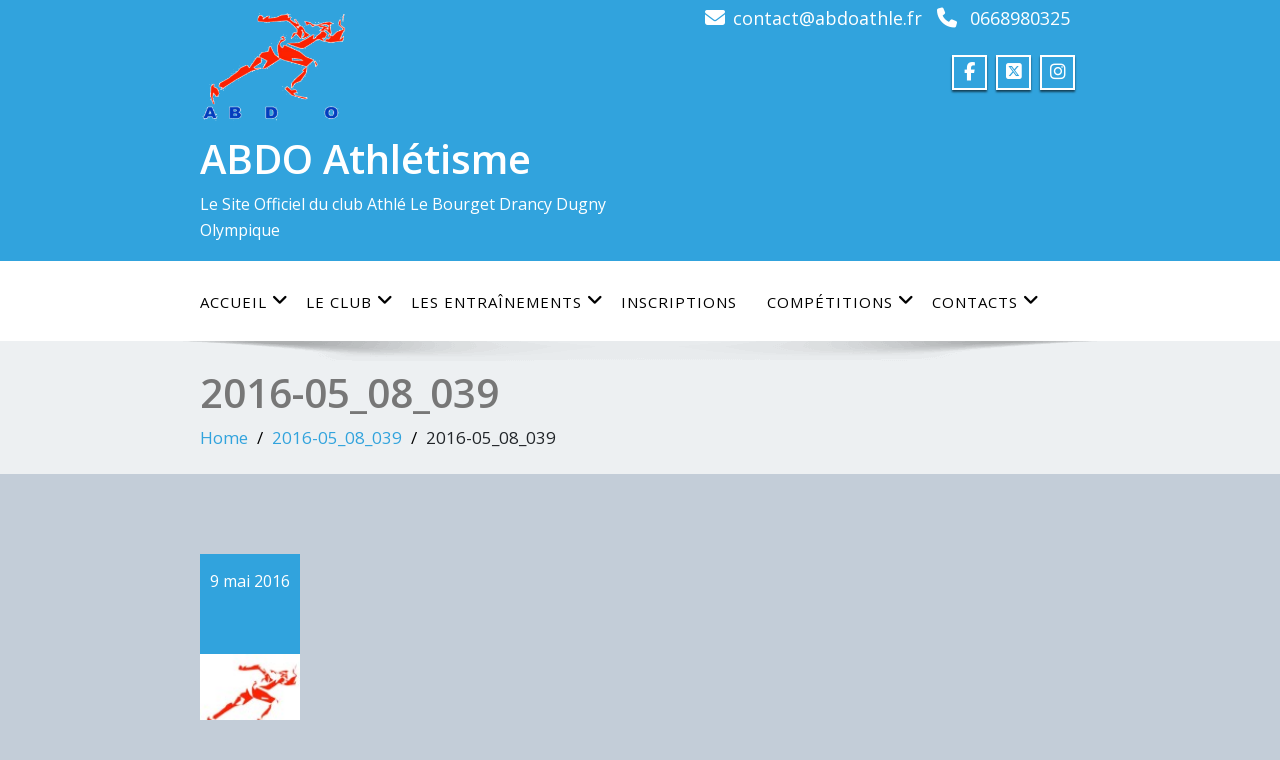

--- FILE ---
content_type: text/html; charset=UTF-8
request_url: http://abdoathle.fr/2016-05_08_039/
body_size: 20460
content:
<!DOCTYPE html>
<!--[if lt IE 7]>
<html class="no-js lt-ie9 lt-ie8 lt-ie7"> <![endif]-->
<!--[if IE 7]>
<html class="no-js lt-ie9 lt-ie8"> <![endif]-->
<!--[if IE 8]>
<html class="no-js lt-ie9"> <![endif]-->
<!--[if gt IE 8]><!-->
<html lang="fr-FR"><!--<![endif]-->
<head>
    <meta http-equiv="X-UA-Compatible" content="IE=edge">
    <meta name="viewport" content="width=device-width, initial-scale=1.0">
    <meta charset="UTF-8"/>
    <title>2016-05_08_039 &#8211; ABDO Athlétisme</title>
<meta name='robots' content='max-image-preview:large' />
	<style>img:is([sizes="auto" i], [sizes^="auto," i]) { contain-intrinsic-size: 3000px 1500px }</style>
	<link rel='dns-prefetch' href='//secure.gravatar.com' />
<link rel='dns-prefetch' href='//stats.wp.com' />
<link rel='dns-prefetch' href='//fonts.googleapis.com' />
<link rel='dns-prefetch' href='//v0.wordpress.com' />
<link rel='preconnect' href='//i0.wp.com' />
<link rel="alternate" type="application/rss+xml" title="ABDO Athlétisme &raquo; Flux" href="https://abdoathle.fr/feed/" />
<link rel="alternate" type="application/rss+xml" title="ABDO Athlétisme &raquo; Flux des commentaires" href="https://abdoathle.fr/comments/feed/" />
<link rel="alternate" type="text/calendar" title="ABDO Athlétisme &raquo; Flux iCal" href="https://abdoathle.fr/events/?ical=1" />
		<!-- This site uses the Google Analytics by ExactMetrics plugin v8.10.1 - Using Analytics tracking - https://www.exactmetrics.com/ -->
							<script src="//www.googletagmanager.com/gtag/js?id=G-JMHXEHR1RS"  data-cfasync="false" data-wpfc-render="false" type="text/javascript" async></script>
			<script data-cfasync="false" data-wpfc-render="false" type="text/javascript">
				var em_version = '8.10.1';
				var em_track_user = true;
				var em_no_track_reason = '';
								var ExactMetricsDefaultLocations = {"page_location":"https:\/\/abdoathle.fr\/2016-05_08_039\/"};
								if ( typeof ExactMetricsPrivacyGuardFilter === 'function' ) {
					var ExactMetricsLocations = (typeof ExactMetricsExcludeQuery === 'object') ? ExactMetricsPrivacyGuardFilter( ExactMetricsExcludeQuery ) : ExactMetricsPrivacyGuardFilter( ExactMetricsDefaultLocations );
				} else {
					var ExactMetricsLocations = (typeof ExactMetricsExcludeQuery === 'object') ? ExactMetricsExcludeQuery : ExactMetricsDefaultLocations;
				}

								var disableStrs = [
										'ga-disable-G-JMHXEHR1RS',
									];

				/* Function to detect opted out users */
				function __gtagTrackerIsOptedOut() {
					for (var index = 0; index < disableStrs.length; index++) {
						if (document.cookie.indexOf(disableStrs[index] + '=true') > -1) {
							return true;
						}
					}

					return false;
				}

				/* Disable tracking if the opt-out cookie exists. */
				if (__gtagTrackerIsOptedOut()) {
					for (var index = 0; index < disableStrs.length; index++) {
						window[disableStrs[index]] = true;
					}
				}

				/* Opt-out function */
				function __gtagTrackerOptout() {
					for (var index = 0; index < disableStrs.length; index++) {
						document.cookie = disableStrs[index] + '=true; expires=Thu, 31 Dec 2099 23:59:59 UTC; path=/';
						window[disableStrs[index]] = true;
					}
				}

				if ('undefined' === typeof gaOptout) {
					function gaOptout() {
						__gtagTrackerOptout();
					}
				}
								window.dataLayer = window.dataLayer || [];

				window.ExactMetricsDualTracker = {
					helpers: {},
					trackers: {},
				};
				if (em_track_user) {
					function __gtagDataLayer() {
						dataLayer.push(arguments);
					}

					function __gtagTracker(type, name, parameters) {
						if (!parameters) {
							parameters = {};
						}

						if (parameters.send_to) {
							__gtagDataLayer.apply(null, arguments);
							return;
						}

						if (type === 'event') {
														parameters.send_to = exactmetrics_frontend.v4_id;
							var hookName = name;
							if (typeof parameters['event_category'] !== 'undefined') {
								hookName = parameters['event_category'] + ':' + name;
							}

							if (typeof ExactMetricsDualTracker.trackers[hookName] !== 'undefined') {
								ExactMetricsDualTracker.trackers[hookName](parameters);
							} else {
								__gtagDataLayer('event', name, parameters);
							}
							
						} else {
							__gtagDataLayer.apply(null, arguments);
						}
					}

					__gtagTracker('js', new Date());
					__gtagTracker('set', {
						'developer_id.dNDMyYj': true,
											});
					if ( ExactMetricsLocations.page_location ) {
						__gtagTracker('set', ExactMetricsLocations);
					}
										__gtagTracker('config', 'G-JMHXEHR1RS', {"forceSSL":"true"} );
										window.gtag = __gtagTracker;										(function () {
						/* https://developers.google.com/analytics/devguides/collection/analyticsjs/ */
						/* ga and __gaTracker compatibility shim. */
						var noopfn = function () {
							return null;
						};
						var newtracker = function () {
							return new Tracker();
						};
						var Tracker = function () {
							return null;
						};
						var p = Tracker.prototype;
						p.get = noopfn;
						p.set = noopfn;
						p.send = function () {
							var args = Array.prototype.slice.call(arguments);
							args.unshift('send');
							__gaTracker.apply(null, args);
						};
						var __gaTracker = function () {
							var len = arguments.length;
							if (len === 0) {
								return;
							}
							var f = arguments[len - 1];
							if (typeof f !== 'object' || f === null || typeof f.hitCallback !== 'function') {
								if ('send' === arguments[0]) {
									var hitConverted, hitObject = false, action;
									if ('event' === arguments[1]) {
										if ('undefined' !== typeof arguments[3]) {
											hitObject = {
												'eventAction': arguments[3],
												'eventCategory': arguments[2],
												'eventLabel': arguments[4],
												'value': arguments[5] ? arguments[5] : 1,
											}
										}
									}
									if ('pageview' === arguments[1]) {
										if ('undefined' !== typeof arguments[2]) {
											hitObject = {
												'eventAction': 'page_view',
												'page_path': arguments[2],
											}
										}
									}
									if (typeof arguments[2] === 'object') {
										hitObject = arguments[2];
									}
									if (typeof arguments[5] === 'object') {
										Object.assign(hitObject, arguments[5]);
									}
									if ('undefined' !== typeof arguments[1].hitType) {
										hitObject = arguments[1];
										if ('pageview' === hitObject.hitType) {
											hitObject.eventAction = 'page_view';
										}
									}
									if (hitObject) {
										action = 'timing' === arguments[1].hitType ? 'timing_complete' : hitObject.eventAction;
										hitConverted = mapArgs(hitObject);
										__gtagTracker('event', action, hitConverted);
									}
								}
								return;
							}

							function mapArgs(args) {
								var arg, hit = {};
								var gaMap = {
									'eventCategory': 'event_category',
									'eventAction': 'event_action',
									'eventLabel': 'event_label',
									'eventValue': 'event_value',
									'nonInteraction': 'non_interaction',
									'timingCategory': 'event_category',
									'timingVar': 'name',
									'timingValue': 'value',
									'timingLabel': 'event_label',
									'page': 'page_path',
									'location': 'page_location',
									'title': 'page_title',
									'referrer' : 'page_referrer',
								};
								for (arg in args) {
																		if (!(!args.hasOwnProperty(arg) || !gaMap.hasOwnProperty(arg))) {
										hit[gaMap[arg]] = args[arg];
									} else {
										hit[arg] = args[arg];
									}
								}
								return hit;
							}

							try {
								f.hitCallback();
							} catch (ex) {
							}
						};
						__gaTracker.create = newtracker;
						__gaTracker.getByName = newtracker;
						__gaTracker.getAll = function () {
							return [];
						};
						__gaTracker.remove = noopfn;
						__gaTracker.loaded = true;
						window['__gaTracker'] = __gaTracker;
					})();
									} else {
										console.log("");
					(function () {
						function __gtagTracker() {
							return null;
						}

						window['__gtagTracker'] = __gtagTracker;
						window['gtag'] = __gtagTracker;
					})();
									}
			</script>
							<!-- / Google Analytics by ExactMetrics -->
		<script type="text/javascript">
/* <![CDATA[ */
window._wpemojiSettings = {"baseUrl":"https:\/\/s.w.org\/images\/core\/emoji\/16.0.1\/72x72\/","ext":".png","svgUrl":"https:\/\/s.w.org\/images\/core\/emoji\/16.0.1\/svg\/","svgExt":".svg","source":{"concatemoji":"http:\/\/abdoathle.fr\/wp-includes\/js\/wp-emoji-release.min.js?ver=6.8.3"}};
/*! This file is auto-generated */
!function(s,n){var o,i,e;function c(e){try{var t={supportTests:e,timestamp:(new Date).valueOf()};sessionStorage.setItem(o,JSON.stringify(t))}catch(e){}}function p(e,t,n){e.clearRect(0,0,e.canvas.width,e.canvas.height),e.fillText(t,0,0);var t=new Uint32Array(e.getImageData(0,0,e.canvas.width,e.canvas.height).data),a=(e.clearRect(0,0,e.canvas.width,e.canvas.height),e.fillText(n,0,0),new Uint32Array(e.getImageData(0,0,e.canvas.width,e.canvas.height).data));return t.every(function(e,t){return e===a[t]})}function u(e,t){e.clearRect(0,0,e.canvas.width,e.canvas.height),e.fillText(t,0,0);for(var n=e.getImageData(16,16,1,1),a=0;a<n.data.length;a++)if(0!==n.data[a])return!1;return!0}function f(e,t,n,a){switch(t){case"flag":return n(e,"\ud83c\udff3\ufe0f\u200d\u26a7\ufe0f","\ud83c\udff3\ufe0f\u200b\u26a7\ufe0f")?!1:!n(e,"\ud83c\udde8\ud83c\uddf6","\ud83c\udde8\u200b\ud83c\uddf6")&&!n(e,"\ud83c\udff4\udb40\udc67\udb40\udc62\udb40\udc65\udb40\udc6e\udb40\udc67\udb40\udc7f","\ud83c\udff4\u200b\udb40\udc67\u200b\udb40\udc62\u200b\udb40\udc65\u200b\udb40\udc6e\u200b\udb40\udc67\u200b\udb40\udc7f");case"emoji":return!a(e,"\ud83e\udedf")}return!1}function g(e,t,n,a){var r="undefined"!=typeof WorkerGlobalScope&&self instanceof WorkerGlobalScope?new OffscreenCanvas(300,150):s.createElement("canvas"),o=r.getContext("2d",{willReadFrequently:!0}),i=(o.textBaseline="top",o.font="600 32px Arial",{});return e.forEach(function(e){i[e]=t(o,e,n,a)}),i}function t(e){var t=s.createElement("script");t.src=e,t.defer=!0,s.head.appendChild(t)}"undefined"!=typeof Promise&&(o="wpEmojiSettingsSupports",i=["flag","emoji"],n.supports={everything:!0,everythingExceptFlag:!0},e=new Promise(function(e){s.addEventListener("DOMContentLoaded",e,{once:!0})}),new Promise(function(t){var n=function(){try{var e=JSON.parse(sessionStorage.getItem(o));if("object"==typeof e&&"number"==typeof e.timestamp&&(new Date).valueOf()<e.timestamp+604800&&"object"==typeof e.supportTests)return e.supportTests}catch(e){}return null}();if(!n){if("undefined"!=typeof Worker&&"undefined"!=typeof OffscreenCanvas&&"undefined"!=typeof URL&&URL.createObjectURL&&"undefined"!=typeof Blob)try{var e="postMessage("+g.toString()+"("+[JSON.stringify(i),f.toString(),p.toString(),u.toString()].join(",")+"));",a=new Blob([e],{type:"text/javascript"}),r=new Worker(URL.createObjectURL(a),{name:"wpTestEmojiSupports"});return void(r.onmessage=function(e){c(n=e.data),r.terminate(),t(n)})}catch(e){}c(n=g(i,f,p,u))}t(n)}).then(function(e){for(var t in e)n.supports[t]=e[t],n.supports.everything=n.supports.everything&&n.supports[t],"flag"!==t&&(n.supports.everythingExceptFlag=n.supports.everythingExceptFlag&&n.supports[t]);n.supports.everythingExceptFlag=n.supports.everythingExceptFlag&&!n.supports.flag,n.DOMReady=!1,n.readyCallback=function(){n.DOMReady=!0}}).then(function(){return e}).then(function(){var e;n.supports.everything||(n.readyCallback(),(e=n.source||{}).concatemoji?t(e.concatemoji):e.wpemoji&&e.twemoji&&(t(e.twemoji),t(e.wpemoji)))}))}((window,document),window._wpemojiSettings);
/* ]]> */
</script>
<link rel='stylesheet' id='twb-open-sans-css' href='https://fonts.googleapis.com/css?family=Open+Sans%3A300%2C400%2C500%2C600%2C700%2C800&#038;display=swap&#038;ver=6.8.3' type='text/css' media='all' />
<link rel='stylesheet' id='twbbwg-global-css' href='http://abdoathle.fr/wp-content/plugins/photo-gallery/booster/assets/css/global.css?ver=1.0.0' type='text/css' media='all' />
<style id='wp-emoji-styles-inline-css' type='text/css'>

	img.wp-smiley, img.emoji {
		display: inline !important;
		border: none !important;
		box-shadow: none !important;
		height: 1em !important;
		width: 1em !important;
		margin: 0 0.07em !important;
		vertical-align: -0.1em !important;
		background: none !important;
		padding: 0 !important;
	}
</style>
<link rel='stylesheet' id='wp-block-library-css' href='http://abdoathle.fr/wp-includes/css/dist/block-library/style.min.css?ver=6.8.3' type='text/css' media='all' />
<style id='wp-block-library-theme-inline-css' type='text/css'>
.wp-block-audio :where(figcaption){color:#555;font-size:13px;text-align:center}.is-dark-theme .wp-block-audio :where(figcaption){color:#ffffffa6}.wp-block-audio{margin:0 0 1em}.wp-block-code{border:1px solid #ccc;border-radius:4px;font-family:Menlo,Consolas,monaco,monospace;padding:.8em 1em}.wp-block-embed :where(figcaption){color:#555;font-size:13px;text-align:center}.is-dark-theme .wp-block-embed :where(figcaption){color:#ffffffa6}.wp-block-embed{margin:0 0 1em}.blocks-gallery-caption{color:#555;font-size:13px;text-align:center}.is-dark-theme .blocks-gallery-caption{color:#ffffffa6}:root :where(.wp-block-image figcaption){color:#555;font-size:13px;text-align:center}.is-dark-theme :root :where(.wp-block-image figcaption){color:#ffffffa6}.wp-block-image{margin:0 0 1em}.wp-block-pullquote{border-bottom:4px solid;border-top:4px solid;color:currentColor;margin-bottom:1.75em}.wp-block-pullquote cite,.wp-block-pullquote footer,.wp-block-pullquote__citation{color:currentColor;font-size:.8125em;font-style:normal;text-transform:uppercase}.wp-block-quote{border-left:.25em solid;margin:0 0 1.75em;padding-left:1em}.wp-block-quote cite,.wp-block-quote footer{color:currentColor;font-size:.8125em;font-style:normal;position:relative}.wp-block-quote:where(.has-text-align-right){border-left:none;border-right:.25em solid;padding-left:0;padding-right:1em}.wp-block-quote:where(.has-text-align-center){border:none;padding-left:0}.wp-block-quote.is-large,.wp-block-quote.is-style-large,.wp-block-quote:where(.is-style-plain){border:none}.wp-block-search .wp-block-search__label{font-weight:700}.wp-block-search__button{border:1px solid #ccc;padding:.375em .625em}:where(.wp-block-group.has-background){padding:1.25em 2.375em}.wp-block-separator.has-css-opacity{opacity:.4}.wp-block-separator{border:none;border-bottom:2px solid;margin-left:auto;margin-right:auto}.wp-block-separator.has-alpha-channel-opacity{opacity:1}.wp-block-separator:not(.is-style-wide):not(.is-style-dots){width:100px}.wp-block-separator.has-background:not(.is-style-dots){border-bottom:none;height:1px}.wp-block-separator.has-background:not(.is-style-wide):not(.is-style-dots){height:2px}.wp-block-table{margin:0 0 1em}.wp-block-table td,.wp-block-table th{word-break:normal}.wp-block-table :where(figcaption){color:#555;font-size:13px;text-align:center}.is-dark-theme .wp-block-table :where(figcaption){color:#ffffffa6}.wp-block-video :where(figcaption){color:#555;font-size:13px;text-align:center}.is-dark-theme .wp-block-video :where(figcaption){color:#ffffffa6}.wp-block-video{margin:0 0 1em}:root :where(.wp-block-template-part.has-background){margin-bottom:0;margin-top:0;padding:1.25em 2.375em}
</style>
<style id='classic-theme-styles-inline-css' type='text/css'>
/*! This file is auto-generated */
.wp-block-button__link{color:#fff;background-color:#32373c;border-radius:9999px;box-shadow:none;text-decoration:none;padding:calc(.667em + 2px) calc(1.333em + 2px);font-size:1.125em}.wp-block-file__button{background:#32373c;color:#fff;text-decoration:none}
</style>
<link rel='stylesheet' id='mediaelement-css' href='http://abdoathle.fr/wp-includes/js/mediaelement/mediaelementplayer-legacy.min.css?ver=4.2.17' type='text/css' media='all' />
<link rel='stylesheet' id='wp-mediaelement-css' href='http://abdoathle.fr/wp-includes/js/mediaelement/wp-mediaelement.min.css?ver=6.8.3' type='text/css' media='all' />
<style id='jetpack-sharing-buttons-style-inline-css' type='text/css'>
.jetpack-sharing-buttons__services-list{display:flex;flex-direction:row;flex-wrap:wrap;gap:0;list-style-type:none;margin:5px;padding:0}.jetpack-sharing-buttons__services-list.has-small-icon-size{font-size:12px}.jetpack-sharing-buttons__services-list.has-normal-icon-size{font-size:16px}.jetpack-sharing-buttons__services-list.has-large-icon-size{font-size:24px}.jetpack-sharing-buttons__services-list.has-huge-icon-size{font-size:36px}@media print{.jetpack-sharing-buttons__services-list{display:none!important}}.editor-styles-wrapper .wp-block-jetpack-sharing-buttons{gap:0;padding-inline-start:0}ul.jetpack-sharing-buttons__services-list.has-background{padding:1.25em 2.375em}
</style>
<style id='global-styles-inline-css' type='text/css'>
:root{--wp--preset--aspect-ratio--square: 1;--wp--preset--aspect-ratio--4-3: 4/3;--wp--preset--aspect-ratio--3-4: 3/4;--wp--preset--aspect-ratio--3-2: 3/2;--wp--preset--aspect-ratio--2-3: 2/3;--wp--preset--aspect-ratio--16-9: 16/9;--wp--preset--aspect-ratio--9-16: 9/16;--wp--preset--color--black: #000000;--wp--preset--color--cyan-bluish-gray: #abb8c3;--wp--preset--color--white: #ffffff;--wp--preset--color--pale-pink: #f78da7;--wp--preset--color--vivid-red: #cf2e2e;--wp--preset--color--luminous-vivid-orange: #ff6900;--wp--preset--color--luminous-vivid-amber: #fcb900;--wp--preset--color--light-green-cyan: #7bdcb5;--wp--preset--color--vivid-green-cyan: #00d084;--wp--preset--color--pale-cyan-blue: #8ed1fc;--wp--preset--color--vivid-cyan-blue: #0693e3;--wp--preset--color--vivid-purple: #9b51e0;--wp--preset--gradient--vivid-cyan-blue-to-vivid-purple: linear-gradient(135deg,rgba(6,147,227,1) 0%,rgb(155,81,224) 100%);--wp--preset--gradient--light-green-cyan-to-vivid-green-cyan: linear-gradient(135deg,rgb(122,220,180) 0%,rgb(0,208,130) 100%);--wp--preset--gradient--luminous-vivid-amber-to-luminous-vivid-orange: linear-gradient(135deg,rgba(252,185,0,1) 0%,rgba(255,105,0,1) 100%);--wp--preset--gradient--luminous-vivid-orange-to-vivid-red: linear-gradient(135deg,rgba(255,105,0,1) 0%,rgb(207,46,46) 100%);--wp--preset--gradient--very-light-gray-to-cyan-bluish-gray: linear-gradient(135deg,rgb(238,238,238) 0%,rgb(169,184,195) 100%);--wp--preset--gradient--cool-to-warm-spectrum: linear-gradient(135deg,rgb(74,234,220) 0%,rgb(151,120,209) 20%,rgb(207,42,186) 40%,rgb(238,44,130) 60%,rgb(251,105,98) 80%,rgb(254,248,76) 100%);--wp--preset--gradient--blush-light-purple: linear-gradient(135deg,rgb(255,206,236) 0%,rgb(152,150,240) 100%);--wp--preset--gradient--blush-bordeaux: linear-gradient(135deg,rgb(254,205,165) 0%,rgb(254,45,45) 50%,rgb(107,0,62) 100%);--wp--preset--gradient--luminous-dusk: linear-gradient(135deg,rgb(255,203,112) 0%,rgb(199,81,192) 50%,rgb(65,88,208) 100%);--wp--preset--gradient--pale-ocean: linear-gradient(135deg,rgb(255,245,203) 0%,rgb(182,227,212) 50%,rgb(51,167,181) 100%);--wp--preset--gradient--electric-grass: linear-gradient(135deg,rgb(202,248,128) 0%,rgb(113,206,126) 100%);--wp--preset--gradient--midnight: linear-gradient(135deg,rgb(2,3,129) 0%,rgb(40,116,252) 100%);--wp--preset--font-size--small: 13px;--wp--preset--font-size--medium: 20px;--wp--preset--font-size--large: 36px;--wp--preset--font-size--x-large: 42px;--wp--preset--spacing--20: 0.44rem;--wp--preset--spacing--30: 0.67rem;--wp--preset--spacing--40: 1rem;--wp--preset--spacing--50: 1.5rem;--wp--preset--spacing--60: 2.25rem;--wp--preset--spacing--70: 3.38rem;--wp--preset--spacing--80: 5.06rem;--wp--preset--shadow--natural: 6px 6px 9px rgba(0, 0, 0, 0.2);--wp--preset--shadow--deep: 12px 12px 50px rgba(0, 0, 0, 0.4);--wp--preset--shadow--sharp: 6px 6px 0px rgba(0, 0, 0, 0.2);--wp--preset--shadow--outlined: 6px 6px 0px -3px rgba(255, 255, 255, 1), 6px 6px rgba(0, 0, 0, 1);--wp--preset--shadow--crisp: 6px 6px 0px rgba(0, 0, 0, 1);}:where(.is-layout-flex){gap: 0.5em;}:where(.is-layout-grid){gap: 0.5em;}body .is-layout-flex{display: flex;}.is-layout-flex{flex-wrap: wrap;align-items: center;}.is-layout-flex > :is(*, div){margin: 0;}body .is-layout-grid{display: grid;}.is-layout-grid > :is(*, div){margin: 0;}:where(.wp-block-columns.is-layout-flex){gap: 2em;}:where(.wp-block-columns.is-layout-grid){gap: 2em;}:where(.wp-block-post-template.is-layout-flex){gap: 1.25em;}:where(.wp-block-post-template.is-layout-grid){gap: 1.25em;}.has-black-color{color: var(--wp--preset--color--black) !important;}.has-cyan-bluish-gray-color{color: var(--wp--preset--color--cyan-bluish-gray) !important;}.has-white-color{color: var(--wp--preset--color--white) !important;}.has-pale-pink-color{color: var(--wp--preset--color--pale-pink) !important;}.has-vivid-red-color{color: var(--wp--preset--color--vivid-red) !important;}.has-luminous-vivid-orange-color{color: var(--wp--preset--color--luminous-vivid-orange) !important;}.has-luminous-vivid-amber-color{color: var(--wp--preset--color--luminous-vivid-amber) !important;}.has-light-green-cyan-color{color: var(--wp--preset--color--light-green-cyan) !important;}.has-vivid-green-cyan-color{color: var(--wp--preset--color--vivid-green-cyan) !important;}.has-pale-cyan-blue-color{color: var(--wp--preset--color--pale-cyan-blue) !important;}.has-vivid-cyan-blue-color{color: var(--wp--preset--color--vivid-cyan-blue) !important;}.has-vivid-purple-color{color: var(--wp--preset--color--vivid-purple) !important;}.has-black-background-color{background-color: var(--wp--preset--color--black) !important;}.has-cyan-bluish-gray-background-color{background-color: var(--wp--preset--color--cyan-bluish-gray) !important;}.has-white-background-color{background-color: var(--wp--preset--color--white) !important;}.has-pale-pink-background-color{background-color: var(--wp--preset--color--pale-pink) !important;}.has-vivid-red-background-color{background-color: var(--wp--preset--color--vivid-red) !important;}.has-luminous-vivid-orange-background-color{background-color: var(--wp--preset--color--luminous-vivid-orange) !important;}.has-luminous-vivid-amber-background-color{background-color: var(--wp--preset--color--luminous-vivid-amber) !important;}.has-light-green-cyan-background-color{background-color: var(--wp--preset--color--light-green-cyan) !important;}.has-vivid-green-cyan-background-color{background-color: var(--wp--preset--color--vivid-green-cyan) !important;}.has-pale-cyan-blue-background-color{background-color: var(--wp--preset--color--pale-cyan-blue) !important;}.has-vivid-cyan-blue-background-color{background-color: var(--wp--preset--color--vivid-cyan-blue) !important;}.has-vivid-purple-background-color{background-color: var(--wp--preset--color--vivid-purple) !important;}.has-black-border-color{border-color: var(--wp--preset--color--black) !important;}.has-cyan-bluish-gray-border-color{border-color: var(--wp--preset--color--cyan-bluish-gray) !important;}.has-white-border-color{border-color: var(--wp--preset--color--white) !important;}.has-pale-pink-border-color{border-color: var(--wp--preset--color--pale-pink) !important;}.has-vivid-red-border-color{border-color: var(--wp--preset--color--vivid-red) !important;}.has-luminous-vivid-orange-border-color{border-color: var(--wp--preset--color--luminous-vivid-orange) !important;}.has-luminous-vivid-amber-border-color{border-color: var(--wp--preset--color--luminous-vivid-amber) !important;}.has-light-green-cyan-border-color{border-color: var(--wp--preset--color--light-green-cyan) !important;}.has-vivid-green-cyan-border-color{border-color: var(--wp--preset--color--vivid-green-cyan) !important;}.has-pale-cyan-blue-border-color{border-color: var(--wp--preset--color--pale-cyan-blue) !important;}.has-vivid-cyan-blue-border-color{border-color: var(--wp--preset--color--vivid-cyan-blue) !important;}.has-vivid-purple-border-color{border-color: var(--wp--preset--color--vivid-purple) !important;}.has-vivid-cyan-blue-to-vivid-purple-gradient-background{background: var(--wp--preset--gradient--vivid-cyan-blue-to-vivid-purple) !important;}.has-light-green-cyan-to-vivid-green-cyan-gradient-background{background: var(--wp--preset--gradient--light-green-cyan-to-vivid-green-cyan) !important;}.has-luminous-vivid-amber-to-luminous-vivid-orange-gradient-background{background: var(--wp--preset--gradient--luminous-vivid-amber-to-luminous-vivid-orange) !important;}.has-luminous-vivid-orange-to-vivid-red-gradient-background{background: var(--wp--preset--gradient--luminous-vivid-orange-to-vivid-red) !important;}.has-very-light-gray-to-cyan-bluish-gray-gradient-background{background: var(--wp--preset--gradient--very-light-gray-to-cyan-bluish-gray) !important;}.has-cool-to-warm-spectrum-gradient-background{background: var(--wp--preset--gradient--cool-to-warm-spectrum) !important;}.has-blush-light-purple-gradient-background{background: var(--wp--preset--gradient--blush-light-purple) !important;}.has-blush-bordeaux-gradient-background{background: var(--wp--preset--gradient--blush-bordeaux) !important;}.has-luminous-dusk-gradient-background{background: var(--wp--preset--gradient--luminous-dusk) !important;}.has-pale-ocean-gradient-background{background: var(--wp--preset--gradient--pale-ocean) !important;}.has-electric-grass-gradient-background{background: var(--wp--preset--gradient--electric-grass) !important;}.has-midnight-gradient-background{background: var(--wp--preset--gradient--midnight) !important;}.has-small-font-size{font-size: var(--wp--preset--font-size--small) !important;}.has-medium-font-size{font-size: var(--wp--preset--font-size--medium) !important;}.has-large-font-size{font-size: var(--wp--preset--font-size--large) !important;}.has-x-large-font-size{font-size: var(--wp--preset--font-size--x-large) !important;}
:where(.wp-block-post-template.is-layout-flex){gap: 1.25em;}:where(.wp-block-post-template.is-layout-grid){gap: 1.25em;}
:where(.wp-block-columns.is-layout-flex){gap: 2em;}:where(.wp-block-columns.is-layout-grid){gap: 2em;}
:root :where(.wp-block-pullquote){font-size: 1.5em;line-height: 1.6;}
</style>
<link rel='stylesheet' id='hello-asso-css' href='http://abdoathle.fr/wp-content/plugins/helloasso/public/css/hello-asso-public.css?ver=1.1.23' type='text/css' media='all' />
<link rel='stylesheet' id='bwg_fonts-css' href='http://abdoathle.fr/wp-content/plugins/photo-gallery/css/bwg-fonts/fonts.css?ver=0.0.1' type='text/css' media='all' />
<link rel='stylesheet' id='sumoselect-css' href='http://abdoathle.fr/wp-content/plugins/photo-gallery/css/sumoselect.min.css?ver=3.4.6' type='text/css' media='all' />
<link rel='stylesheet' id='mCustomScrollbar-css' href='http://abdoathle.fr/wp-content/plugins/photo-gallery/css/jquery.mCustomScrollbar.min.css?ver=3.1.5' type='text/css' media='all' />
<link rel='stylesheet' id='bwg_frontend-css' href='http://abdoathle.fr/wp-content/plugins/photo-gallery/css/styles.min.css?ver=1.8.35' type='text/css' media='all' />
<link rel='stylesheet' id='bootstrap-css' href='http://abdoathle.fr/wp-content/themes/enigma/css/bootstrap.css?ver=6.8.3' type='text/css' media='all' />
<link rel='stylesheet' id='enigma-default-css' href='http://abdoathle.fr/wp-content/themes/enigma/css/default.css?ver=6.8.3' type='text/css' media='all' />
<link rel='stylesheet' id='enigma-theme-css' href='http://abdoathle.fr/wp-content/themes/enigma/css/enigma-theme.css?ver=6.8.3' type='text/css' media='all' />
<link rel='stylesheet' id='enigma-media-responsive-css' href='http://abdoathle.fr/wp-content/themes/enigma/css/media-responsive.css?ver=6.8.3' type='text/css' media='all' />
<link rel='stylesheet' id='enigma-animations-css' href='http://abdoathle.fr/wp-content/themes/enigma/css/animations.css?ver=6.8.3' type='text/css' media='all' />
<link rel='stylesheet' id='enigma-theme-animtae-css' href='http://abdoathle.fr/wp-content/themes/enigma/css/theme-animtae.css?ver=6.8.3' type='text/css' media='all' />
<link rel='stylesheet' id='fontawesome6.7.2-css' href='http://abdoathle.fr/wp-content/themes/enigma/css/fontawesome6.7.2/css/all.min.css?ver=6.8.3' type='text/css' media='all' />
<link rel='stylesheet' id='enigma-style-sheet-css' href='http://abdoathle.fr/wp-content/themes/enigma/style.css?ver=6.8.3' type='text/css' media='all' />
<link rel='stylesheet' id='enigma-google-fonts-css' href='https://fonts.googleapis.com/css?family=Open%2BSans%3A600%2C700%7CRoboto%3A700%7CRaleway%3A600&#038;ver=6.8.3' type='text/css' media='all' />
<link rel='stylesheet' id='main_heading_font-css' href='http://fonts.googleapis.com/css?family=Open+Sans%3A300%2C400%2C600%2C700%2C900%2C300italic%2C400italic%2C600italic%2C700italic%2C900italic&#038;ver=6.8.3' type='text/css' media='all' />
<link rel='stylesheet' id='menu_font-css' href='http://fonts.googleapis.com/css?family=Open+Sans%3A300%2C400%2C600%2C700%2C900%2C300italic%2C400italic%2C600italic%2C700italic%2C900italic&#038;ver=6.8.3' type='text/css' media='all' />
<link rel='stylesheet' id='theme_title-css' href='http://fonts.googleapis.com/css?family=Open+Sans%3A300%2C400%2C600%2C700%2C900%2C300italic%2C400italic%2C600italic%2C700italic%2C900italic&#038;ver=6.8.3' type='text/css' media='all' />
<link rel='stylesheet' id='desc_font_all-css' href='http://fonts.googleapis.com/css?family=Open+Sans%3A300%2C400%2C600%2C700%2C900%2C300italic%2C400italic%2C600italic%2C700italic%2C900italic&#038;ver=6.8.3' type='text/css' media='all' />
<style id='custom-header-style-inline-css' type='text/css'>
.logo a h1, .logo p {
		font-family: Open Sans!important;
		}
		.main-navigation a, .navbar-default .navbar-nav > li > a, .dropdown-menu > li > a{
			font-family: Open Sans!important ;
		}
		.carousel-text h1, .enigma_heading_title h3, .enigma_blog_thumb_wrapper h2 a, .sub-title, .enigma_footer_widget_title, .enigma_sidebar_widget_title h2 {
			font-family: Open Sans;
		}

		.head-contact-info li a,
		.enigma_blog_thumb_wrapper p, 
		.enigma_blog_thumb_date li, 
		.enigma_header_breadcrum_title h1, 
		.breadcrumb li a, .breadcrumb li, 
		.enigma_fuul_blog_detail_padding h2, 
		.enigma_fuul_blog_detail_padding p, 
		.enigma_comment_form_section h2, 
		.enigma_comment_form_section label, 
		.enigma_comment_form_section p,
		.enigma_comment_form_section a,
		.logged_in_as p, .enigma_blog_comment a,
		.enigma_blog_post_content p, 
		.enigma_comment_title h3, 
		.enigma_comment_detail_title, 
		.enigma_comment_date, 
		.enigma_comment_detail p, 
		.reply a, .enigma_blog_read_btn,
		.enigma_cotact_form_div p,
		 label, .enigma_con_input_control, 
		 .enigma_contact_info li .text, 
		 .enigma_contact_info li .desc, 
		 .enigma_send_button, #enigma_send_button, .enigma_home_portfolio_caption h3 a,
		 .enigma_service_detail h3 a, .enigma_service_detail p, 
		 .carousel-list li,
		.carousel-text .enigma_blog_read_btn,
		.pos, .error_404 p,
		.long h3, .enigma_testimonial_area p, h3, span,
		.enigma_footer_area p,
		.enigma_callout_area p, .enigma_callout_area a,
		.enigma_footer_widget_column ul li a, .enigma_footer_widget_column .textwidget
		.enigma_sidebar_widget_title h2,
		.enigma_sidebar_link p a, .enigma_sidebar_widget ul li a
		{
			font-family: Open Sans;
		}
    
    a,a:hover,
    .enigma_fuul_blog_detail_padding h2 a,
    .wl-theme-pagination a.page-numbers,
    .wl-theme-pagination span.page-numbers,
    .enigma_service_area:hover .enigma_service_iocn i,
    .enigma_service_area:focus .enigma_service_iocn i,
    .enigma_service_iocn_2 i,
    .enigma_home_portfolio_showcase .enigma_home_portfolio_showcase_icons a:hover,
    .enigma_home_portfolio_showcase .enigma_home_portfolio_showcase_icons a:focus,.enigma_proejct_button a:hover,
.enigma_proejct_button a:focus,.enigma-project-detail-sidebar .launch-enigma-project a:hover,
.enigma-project-detail-sidebar .launch-enigma-project a:focus,.enigma_gallery_showcase .enigma_gallery_showcase_icons a:hover,
.enigma_gallery_showcase .enigma_gallery_showcase_icons a:focus,.enigma_blog_thumb_wrapper h2 a,.enigma_blog_thumb_date li i,.enigma_blog_thumb_wrapper h2:hover a,.enigma_blog_thumb_date li i,.enigma_blog_thumb_wrapper h2:focus a ,.enigma_cats a i,.enigma_tags a i,.enigma_blog_thumb_wrapper span a i,.carousel-text .enigma_blog_read_btn:hover,
.carousel-text .enigma_blog_read_btn:focus,.enigma_blog_thumb_wrapper_showcase .enigma_blog_thumb_wrapper_showcase_icons a:hover,
.enigma_blog_thumb_wrapper_showcase .enigma_blog_thumb_wrapper_showcase_icons a:focus,.enigma_blog_comment:hover h6,
.enigma_blog_comment:hover i,
.enigma_blog_comment:focus h6,
.enigma_blog_comment:focus i,
.enigma_fuul_blog_detail_padding h2,
.enigma_fuul_blog_detail_padding h2 a,
.enigma_fuul_blog_detail_padding h2 a:hover,
.enigma_fuul_blog_detail_padding h2 a:focus,
.enigma_recent_widget_post h3 a,
.enigma_sidebar_link p a:hover,.enigma_sidebar_widget ul li a:hover,
.enigma_sidebar_link p a:focus,.enigma_sidebar_widget ul li a:focus,.reply a,.breadcrumb li a,.enigma_testimonial_area i,
.enigma_footer_widget_column ul li a:hover,.enigma_footer_widget_column ul li a:focus,.enigma_carousel-next i,.enigma_carousel-prev i,.enigma_team_showcase .enigma_team_showcase_icons a:hover,
.enigma_team_showcase .enigma_team_showcase_icons a:focus,.enigma_contact_info li .desc,.enigma_dropcape_simple span,.enigma_blog_read_btn:hover, .enigma_blog_read_btn:focus
{
        color: #31A3DD;
    }
    
    #btn-to-top,.wl-theme-pagination span.page-numbers.current,.hd_cover,.collapse ul.nav li.current-menu-item .dropdown-toggle,
.collapse ul.nav li.current-menu-parent .dropdown-toggle,
.collapse ul.nav li.current_page_ancestor .dropdown-toggle,
.navbar-default .navbar-collapse ul.nav li.current-menu-item .dropdown-toggle .collapse ul.nav li.current_page_ancestor .dropdown-toggle,
.navbar-default .navbar-collapse ul.nav li.current-menu-parent .dropdown-toggle,.navbar-default .navbar-collapse ul.nav li.current_page_ancestor .dropdown-toggle,.enigma_service_iocn,.enigma_home_portfolio_showcase .enigma_home_portfolio_showcase_icons a,.enigma_home_portfolio_caption:hover,
.enigma_home_portfolio_caption:focus,.img-wrapper:hover .enigma_home_portfolio_caption,
.img-wrapper:focus .enigma_home_portfolio_caption,.enigma_carousel-next:hover,
.enigma_carousel-prev:hover,
.enigma_carousel-next:focus,
.enigma_carousel-prev:focus,.enigma_gallery_showcase .enigma_gallery_showcase_icons a,.enigma_cats a:hover,
.enigma_tags a:hover,
.enigma_cats a:focus,
.enigma_tags a:focus,.enigma_blog_read_btn,.enigma_blog_thumb_wrapper_showcase .enigma_blog_thumb_wrapper_showcase_icons a,
.enigma_post_date,.enigma_sidebar_widget_title,.enigma_widget_tags a:hover,.enigma_widget_tags a:focus,.tagcloud a:hover,.tagcloud a:focus,.enigma_author_detail_wrapper,.btn-search ,#enigma_send_button:hover,#enigma_send_button:focus,.enigma_send_button:hover,.enigma_send_button:focus,.pager a.selected,
.enigma_blog_pagi a.active,.enigma_blog_pagi a:hover,.enigma_blog_pagi a:focus,.nav-pills>li.active>a:focus,.nav-stacked>li.active>a,.nav-stacked>li.active>a:focus,
    .nav-stacked>li.active>a:hover,
    .nav-stacked>li.active>a:focus,.navbar-default .navbar-toggle:focus,
    .navbar-default .navbar-toggle:hover,
    .navbar-default .navbar-toggle:focus,
    .navbar-toggle,.enigma_client_next:hover,.enigma_client_next:focus,.enigma_client_prev:hover,
.enigma_client_prev:focus,.enigma_team_showcase .enigma_team_showcase_icons a,.enigma_team_caption:hover,.enigma_team_caption:focus,.enigma_team_wrapper:hover .enigma_team_caption,.enigma_callout_area,.enigma_footer_area,.enigma_dropcape_square span,.enigma_dropcape_circle span,.progress-bar,.btn-search,.dropdown-menu .active a, .navbar .nav-menu>.active>a, .navbar .nav-menu>.active>a:focus, .navbar .nav-menu>.active>a:hover, .navbar .nav-menu>.open>a, .navbar .nav-menu>.open>a:focus, .navbar .nav-menu>.open>a:hover, .navbar .nav-menu>li>a:focus, .navbar .nav-menu>li>a:hover,.carousel-list li,.main-navigation ul ul
    {
        background-color:#31A3DD;
    }
    .enigma_con_textarea_control:focus,.enigma_contact_input_control:focus,.enigma_contact_textarea_control:focus,.enigma_panel-blue,.enigma_panel-blue>.panel-heading,#enigma_send_button,.enigma_send_button
    {
        border-color:#31A3DD ;
    }
    .navigation_menu
    {
        border-top:2px solid#31A3DD ;
    }
    .img-wrapper:hover .enigma_home_portfolio_caption,
.img-wrapper:focus .enigma_home_portfolio_caption
    {
        border-left:1px solid#31A3DD ;
    }
    .enigma_sidebar_widget,.enigma_author_detail_wrapper,.enigma_blockquote_section blockquote
    {
        border-left:3px solid#31A3DD ;
    }
    .enigma_sidebar_widget
    {
        border-right:3px solid#31A3DD ;
    }
    .img-wrapper:hover .enigma_home_portfolio_caption,
.img-wrapper:focus .enigma_home_portfolio_caption
    {
        border-right:1px solid#31A3DD ;
    }
    .enigma_heading_title h3,.enigma_heading_title2 h3,.enigma_home_portfolio_caption,.img-wrapper:hover .enigma_home_portfolio_caption,
.img-wrapper:focus .enigma_home_portfolio_caption,.enigma_blog_thumb_wrapper,.enigma_sidebar_widget
    {
        border-bottom:4px solid#31A3DD ;
    }
    .wl-theme-pagination span.page-numbers.current,.wl-theme-pagination a.page-numbers,.enigma_widget_tags a:hover,.enigma_widget_tags a:focus,.tagcloud a:hover,.tagcloud a:focus,.navbar-toggle
    {
        border:1px solid#31A3DD !important;
    }
    .enigma_testimonial_area img
    {
        border:10px solid#31A3DD ;
    }
    .enigma_send_button , #enigma_send_button,.enigma_home_portfolio_showcase .enigma_home_portfolio_showcase_icons a,
    .enigma_home_portfolio_showcase .enigma_home_portfolio_showcase_icons a:hover,
.enigma_home_portfolio_showcase .enigma_home_portfolio_showcase_icons a:focus,.enigma_proejct_button a,
.enigma_carousel-next,.enigma_carousel-prev,
.enigma_proejct_button a:hover,
.enigma_carousel-next,.enigma_carousel-prev,
.enigma_proejct_button a:focus,.enigma_portfolio_detail_pagi li a,.enigma_portfolio_detail_pagi li a:hover,
.enigma_portfolio_detail_pagi li a:focus,.enigma-project-detail-sidebar .launch-enigma-project a,.enigma-project-detail-sidebar .launch-enigma-project a:hover,
.enigma-project-detail-sidebar .launch-enigma-project a:focus,.enigma_gallery_showcase .enigma_gallery_showcase_icons a,.enigma_gallery_showcase .enigma_gallery_showcase_icons a:hover,
.enigma_gallery_showcase .enigma_gallery_showcase_icons a:focus,.enigma_blog_read_btn,.enigma_blog_thumb_wrapper_showcase .enigma_blog_thumb_wrapper_showcase_icons a:hover,
.enigma_blog_thumb_wrapper_showcase .enigma_blog_thumb_wrapper_showcase_icons a:focus,#enigma_send_button:hover,#enigma_send_button:focus,.enigma_send_button:hover,.enigma_send_button:focus,.pager a,.pager a.selected,.enigma_client_next,.enigma_client_prev,.enigma_team_showcase .enigma_team_showcase_icons a,.enigma_team_showcase .enigma_team_showcase_icons a:hover,
.enigma_team_showcase .enigma_team_showcase_icons a:focus
    {
        border:2px solid#31A3DD ;
    }
    .enigma_service_iocn,.enigma_service_iocn_2 i,.nav-pills>li>a,.nav-stacked>li>a ,.enigma_client_wrapper:hover,.enigma_client_wrapper:focus
    {
        border:4px solid#31A3DD ;
    }
    
    {
        box-shadow: 0px 0px 12px #31A3DD ;
    }
   
    {
        box-shadow: 0 0 14px 0 #31A3DD ;
    }
    .logo img{
        height:135px;
        width:150px;
    }
</style>
<style id='jetpack_facebook_likebox-inline-css' type='text/css'>
.widget_facebook_likebox {
	overflow: hidden;
}

</style>
<link rel='stylesheet' id='tablepress-default-css' href='http://abdoathle.fr/wp-content/tablepress-combined.min.css?ver=41' type='text/css' media='all' />
<link rel='stylesheet' id='sib-front-css-css' href='http://abdoathle.fr/wp-content/plugins/mailin/css/mailin-front.css?ver=6.8.3' type='text/css' media='all' />
<link rel='stylesheet' id='sharedaddy-css' href='http://abdoathle.fr/wp-content/plugins/jetpack/modules/sharedaddy/sharing.css?ver=15.3.1' type='text/css' media='all' />
<link rel='stylesheet' id='social-logos-css' href='http://abdoathle.fr/wp-content/plugins/jetpack/_inc/social-logos/social-logos.min.css?ver=15.3.1' type='text/css' media='all' />
<link rel='stylesheet' id='mpce-theme-css' href='http://abdoathle.fr/wp-content/plugins/motopress-content-editor-lite/includes/css/theme.min.css?ver=3.0.7' type='text/css' media='all' />
<style id='mpce-theme-inline-css' type='text/css'>
.mp-row-fixed-width {max-width:1170px;}
</style>
<link rel='stylesheet' id='mpce-bootstrap-grid-css' href='http://abdoathle.fr/wp-content/plugins/motopress-content-editor-lite/bootstrap/bootstrap-grid.min.css?ver=3.0.7' type='text/css' media='all' />
<script type="text/javascript" src="http://abdoathle.fr/wp-includes/js/jquery/jquery.min.js?ver=3.7.1" id="jquery-core-js"></script>
<script type="text/javascript" src="http://abdoathle.fr/wp-includes/js/jquery/jquery-migrate.min.js?ver=3.4.1" id="jquery-migrate-js"></script>
<script type="text/javascript" src="http://abdoathle.fr/wp-content/plugins/photo-gallery/booster/assets/js/circle-progress.js?ver=1.2.2" id="twbbwg-circle-js"></script>
<script type="text/javascript" id="twbbwg-global-js-extra">
/* <![CDATA[ */
var twb = {"nonce":"e143492053","ajax_url":"https:\/\/abdoathle.fr\/wp-admin\/admin-ajax.php","plugin_url":"http:\/\/abdoathle.fr\/wp-content\/plugins\/photo-gallery\/booster","href":"https:\/\/abdoathle.fr\/wp-admin\/admin.php?page=twbbwg_photo-gallery"};
var twb = {"nonce":"e143492053","ajax_url":"https:\/\/abdoathle.fr\/wp-admin\/admin-ajax.php","plugin_url":"http:\/\/abdoathle.fr\/wp-content\/plugins\/photo-gallery\/booster","href":"https:\/\/abdoathle.fr\/wp-admin\/admin.php?page=twbbwg_photo-gallery"};
/* ]]> */
</script>
<script type="text/javascript" src="http://abdoathle.fr/wp-content/plugins/photo-gallery/booster/assets/js/global.js?ver=1.0.0" id="twbbwg-global-js"></script>
<script type="text/javascript" src="http://abdoathle.fr/wp-content/plugins/google-analytics-dashboard-for-wp/assets/js/frontend-gtag.min.js?ver=8.10.1" id="exactmetrics-frontend-script-js" async="async" data-wp-strategy="async"></script>
<script data-cfasync="false" data-wpfc-render="false" type="text/javascript" id='exactmetrics-frontend-script-js-extra'>/* <![CDATA[ */
var exactmetrics_frontend = {"js_events_tracking":"true","download_extensions":"zip,mp3,mpeg,pdf,docx,pptx,xlsx,rar","inbound_paths":"[{\"path\":\"\\\/go\\\/\",\"label\":\"affiliate\"},{\"path\":\"\\\/recommend\\\/\",\"label\":\"affiliate\"}]","home_url":"https:\/\/abdoathle.fr","hash_tracking":"false","v4_id":"G-JMHXEHR1RS"};/* ]]> */
</script>
<script type="text/javascript" src="http://abdoathle.fr/wp-content/plugins/helloasso/public/js/hello-asso-public.js?ver=1.1.23" id="hello-asso-js"></script>
<script type="text/javascript" src="http://abdoathle.fr/wp-content/plugins/photo-gallery/js/jquery.sumoselect.min.js?ver=3.4.6" id="sumoselect-js"></script>
<script type="text/javascript" src="http://abdoathle.fr/wp-content/plugins/photo-gallery/js/tocca.min.js?ver=2.0.9" id="bwg_mobile-js"></script>
<script type="text/javascript" src="http://abdoathle.fr/wp-content/plugins/photo-gallery/js/jquery.mCustomScrollbar.concat.min.js?ver=3.1.5" id="mCustomScrollbar-js"></script>
<script type="text/javascript" src="http://abdoathle.fr/wp-content/plugins/photo-gallery/js/jquery.fullscreen.min.js?ver=0.6.0" id="jquery-fullscreen-js"></script>
<script type="text/javascript" id="bwg_frontend-js-extra">
/* <![CDATA[ */
var bwg_objectsL10n = {"bwg_field_required":"field is required.","bwg_mail_validation":"This is not a valid email address.","bwg_search_result":"There are no images matching your search.","bwg_select_tag":"Select Tag","bwg_order_by":"Order By","bwg_search":"Search","bwg_show_ecommerce":"Show Ecommerce","bwg_hide_ecommerce":"Hide Ecommerce","bwg_show_comments":"Show Comments","bwg_hide_comments":"Hide Comments","bwg_restore":"Restore","bwg_maximize":"Maximize","bwg_fullscreen":"Fullscreen","bwg_exit_fullscreen":"Exit Fullscreen","bwg_search_tag":"SEARCH...","bwg_tag_no_match":"No tags found","bwg_all_tags_selected":"All tags selected","bwg_tags_selected":"tags selected","play":"Play","pause":"Pause","is_pro":"","bwg_play":"Play","bwg_pause":"Pause","bwg_hide_info":"Hide info","bwg_show_info":"Show info","bwg_hide_rating":"Hide rating","bwg_show_rating":"Show rating","ok":"Ok","cancel":"Cancel","select_all":"Select all","lazy_load":"0","lazy_loader":"http:\/\/abdoathle.fr\/wp-content\/plugins\/photo-gallery\/images\/ajax_loader.png","front_ajax":"0","bwg_tag_see_all":"see all tags","bwg_tag_see_less":"see less tags"};
/* ]]> */
</script>
<script type="text/javascript" src="http://abdoathle.fr/wp-content/plugins/photo-gallery/js/scripts.min.js?ver=1.8.35" id="bwg_frontend-js"></script>
<script type="text/javascript" id="sib-front-js-js-extra">
/* <![CDATA[ */
var sibErrMsg = {"invalidMail":"Veuillez entrer une adresse e-mail valide.","requiredField":"Veuillez compl\u00e9ter les champs obligatoires.","invalidDateFormat":"Veuillez entrer une date valide.","invalidSMSFormat":"Veuillez entrer une num\u00e9ro de t\u00e9l\u00e9phone valide."};
var ajax_sib_front_object = {"ajax_url":"https:\/\/abdoathle.fr\/wp-admin\/admin-ajax.php","ajax_nonce":"525a7c153c","flag_url":"http:\/\/abdoathle.fr\/wp-content\/plugins\/mailin\/img\/flags\/"};
/* ]]> */
</script>
<script type="text/javascript" src="http://abdoathle.fr/wp-content/plugins/mailin/js/mailin-front.js?ver=1761948437" id="sib-front-js-js"></script>
<link rel="https://api.w.org/" href="https://abdoathle.fr/wp-json/" /><link rel="alternate" title="JSON" type="application/json" href="https://abdoathle.fr/wp-json/wp/v2/media/1322" /><link rel="EditURI" type="application/rsd+xml" title="RSD" href="https://abdoathle.fr/xmlrpc.php?rsd" />
<meta name="generator" content="WordPress 6.8.3" />
<link rel='shortlink' href='https://wp.me/a7g38J-lk' />
<link rel="alternate" title="oEmbed (JSON)" type="application/json+oembed" href="https://abdoathle.fr/wp-json/oembed/1.0/embed?url=https%3A%2F%2Fabdoathle.fr%2F2016-05_08_039%2F" />
<link rel="alternate" title="oEmbed (XML)" type="text/xml+oembed" href="https://abdoathle.fr/wp-json/oembed/1.0/embed?url=https%3A%2F%2Fabdoathle.fr%2F2016-05_08_039%2F&#038;format=xml" />
<meta name="tec-api-version" content="v1"><meta name="tec-api-origin" content="https://abdoathle.fr"><link rel="alternate" href="https://abdoathle.fr/wp-json/tribe/events/v1/" />	<style>img#wpstats{display:none}</style>
		<link id='MediaRSS' rel='alternate' type='application/rss+xml' title='NextGEN Gallery RSS Feed' href='http://abdoathle.fr/wp-content/plugins/nextgen-gallery/src/Legacy/xml/media-rss.php' />
<style type="text/css" id="custom-background-css">
body.custom-background { background-color: #c3cdd8; }
</style>
	
<!-- Jetpack Open Graph Tags -->
<meta property="og:type" content="article" />
<meta property="og:title" content="2016-05_08_039" />
<meta property="og:url" content="https://abdoathle.fr/2016-05_08_039/" />
<meta property="og:description" content="Voir l&rsquo;article pour en savoir plus." />
<meta property="article:published_time" content="2016-05-09T08:39:46+00:00" />
<meta property="article:modified_time" content="2016-05-09T08:39:46+00:00" />
<meta property="og:site_name" content="ABDO Athlétisme" />
<meta property="og:image" content="https://abdoathle.fr/wp-content/uploads/2016-05_08_039.jpg" />
<meta property="og:image:alt" content="" />
<meta property="og:locale" content="fr_FR" />
<meta name="twitter:site" content="@ABDO_Athletisme" />
<meta name="twitter:text:title" content="2016-05_08_039" />
<meta name="twitter:image" content="https://i0.wp.com/abdoathle.fr/wp-content/uploads/2016-05_08_039.jpg?fit=1200%2C798&#038;ssl=1&#038;w=640" />
<meta name="twitter:card" content="summary_large_image" />
<meta name="twitter:description" content="Voir l&rsquo;article pour en savoir plus." />

<!-- End Jetpack Open Graph Tags -->
<link rel="icon" href="https://i0.wp.com/abdoathle.fr/wp-content/uploads/2015/07/cropped-abdo.jpg?fit=32%2C32&#038;ssl=1" sizes="32x32" />
<link rel="icon" href="https://i0.wp.com/abdoathle.fr/wp-content/uploads/2015/07/cropped-abdo.jpg?fit=192%2C192&#038;ssl=1" sizes="192x192" />
<link rel="apple-touch-icon" href="https://i0.wp.com/abdoathle.fr/wp-content/uploads/2015/07/cropped-abdo.jpg?fit=180%2C180&#038;ssl=1" />
<meta name="msapplication-TileImage" content="https://i0.wp.com/abdoathle.fr/wp-content/uploads/2015/07/cropped-abdo.jpg?fit=270%2C270&#038;ssl=1" />
</head>
<body class="attachment wp-singular attachment-template-default single single-attachment postid-1322 attachmentid-1322 attachment-jpeg custom-background wp-custom-logo wp-embed-responsive wp-theme-enigma tribe-no-js">
        <div>
    <a class="skip-link screen-reader-text" href="#content">Skip to content</a>
    <!-- Header Section -->
    <div class="header_section hd_cover">
        <div class="container">
            <!-- Logo & Contact Info -->
            <div class="row">
                                    <div class="col-md-6 col-sm-12 wl_rtl">
                        <div claSS="logo logocenter">
                            <a href="https://abdoathle.fr/" class="custom-logo-link" rel="home"><img width="500" height="500" src="https://i0.wp.com/abdoathle.fr/wp-content/uploads/2015/07/cropped-cropped-cropped-abdo-Copie.png?fit=500%2C500&amp;ssl=1" class="custom-logo" alt="ABDO Athlétisme" decoding="async" fetchpriority="high" srcset="https://i0.wp.com/abdoathle.fr/wp-content/uploads/2015/07/cropped-cropped-cropped-abdo-Copie.png?w=500&amp;ssl=1 500w, https://i0.wp.com/abdoathle.fr/wp-content/uploads/2015/07/cropped-cropped-cropped-abdo-Copie.png?resize=150%2C150&amp;ssl=1 150w, https://i0.wp.com/abdoathle.fr/wp-content/uploads/2015/07/cropped-cropped-cropped-abdo-Copie.png?resize=300%2C300&amp;ssl=1 300w" sizes="(max-width: 500px) 100vw, 500px" data-attachment-id="29001" data-permalink="https://abdoathle.fr/cropped-cropped-cropped-abdo-copie-png/" data-orig-file="https://i0.wp.com/abdoathle.fr/wp-content/uploads/2015/07/cropped-cropped-cropped-abdo-Copie.png?fit=500%2C500&amp;ssl=1" data-orig-size="500,500" data-comments-opened="1" data-image-meta="{&quot;aperture&quot;:&quot;0&quot;,&quot;credit&quot;:&quot;&quot;,&quot;camera&quot;:&quot;&quot;,&quot;caption&quot;:&quot;&quot;,&quot;created_timestamp&quot;:&quot;0&quot;,&quot;copyright&quot;:&quot;&quot;,&quot;focal_length&quot;:&quot;0&quot;,&quot;iso&quot;:&quot;0&quot;,&quot;shutter_speed&quot;:&quot;0&quot;,&quot;title&quot;:&quot;&quot;,&quot;orientation&quot;:&quot;0&quot;}" data-image-title="cropped-cropped-cropped-abdo-Copie.png" data-image-description="&lt;p&gt;http://abdoathle.fr/wp-content/uploads/2015/07/cropped-cropped-cropped-abdo-Copie.png&lt;/p&gt;
" data-image-caption="" data-medium-file="https://i0.wp.com/abdoathle.fr/wp-content/uploads/2015/07/cropped-cropped-cropped-abdo-Copie.png?fit=300%2C300&amp;ssl=1" data-large-file="https://i0.wp.com/abdoathle.fr/wp-content/uploads/2015/07/cropped-cropped-cropped-abdo-Copie.png?fit=500%2C500&amp;ssl=1" /></a>                                <a href="https://abdoathle.fr/" title="ABDO Athlétisme" rel="home">
                                <h1>ABDO Athlétisme</h1>
                                </a>
                                                        
                                                            <p>Le Site Officiel du club Athlé Le Bourget Drancy Dugny Olympique</p>
                                                    </div>
                    </div>
                                        <div class="col-md-6 col-sm-12">
                                                            <ul class="head-contact-info">
                                                                            <li><i class="fa fa-envelope"></i><a
                                        href="mailto:contact@abdoathle.fr">contact@abdoathle.fr</a>
                                        </li>
                                                                                                                <li><i class="fa fa-phone"></i>
                                            <a href="tel:0668980325">0668980325</a>
                                        </li>
                                                                    </ul>   
                                                                                    <ul class="social">
                                                                <li class="facebook" data-toggle="tooltip" data-placement="bottom" title="Facebook"><a target=&quot;_blank&quot; href="http://Facebook.com/abdo.athletisme"><i class="fa-brands fa-facebook-f"></i></a></li>
                                                                <li class="twitter" data-toggle="tooltip" data-placement="bottom" title="Twitter"><a target=&quot;_blank&quot; href="http://twitter.com/ABDO_Athletisme"><i class="fa-brands fa-square-x-twitter"></i></a></li>
                                                                    <li class="facebook" data-toggle="tooltip" data-placement="bottom" title="instagram"><a target=&quot;_blank&quot; href="http://instagram.com/abdo.athletisme"><i class="fab fa-instagram"></i></a></li>
                                                            </ul>
                        </div>
                                </div>
            <!-- /Logo & Contact Info -->
        </div>
    </div>
    <!-- /Header Section -->
    <!-- Navigation  menus -->
    <div class="navigation_menu" data-spy="affix" data-offset-top="95" id="enigma_nav_top" >
        <span id="header_shadow"></span>
        <div class="container navbar-container">
            <nav id="site-navigation" class="main-navigation navbar" role="navigation">
                <div class="navbar-header">
                    <button id="nav-tog" type="button" class="navbar-toggler" data-toggle="collapse" data-target="#menu" aria-controls="#menu" aria-expanded="false" aria-label="Toggle navigation">
                        <span class="sr-only">Toggle navigation</span>
                        <span class="fas fa-bars"></span>
                    </button>
                </div>
                <div id="menu" class="collapse navbar-collapse ">
                    <div class="menu-menu-container"><ul id="primary-menu" class="menu"><li id="menu-item-31" class="menu-item menu-item-type-custom menu-item-object-custom menu-item-has-children menu-item-31 dropdown "><a class="" href="http://abdoathle.fr">Accueil<i class="fa fa-angle-down"></i></a>
<ul class="dropdown-menu">
	<li id="menu-item-961" class="menu-item menu-item-type-post_type menu-item-object-page menu-item-961 "><a class="" href="https://abdoathle.fr/home/accueil/quest-ce-que-lathletisme/">Qu’est- ce que l’athlétisme ?</a></li>
</ul>
</li>
<li id="menu-item-52" class="menu-item menu-item-type-post_type menu-item-object-page menu-item-has-children menu-item-52 dropdown "><a class="" href="https://abdoathle.fr/le-club/">Le club<i class="fa fa-angle-down"></i></a>
<ul class="dropdown-menu">
	<li id="menu-item-236" class="menu-item menu-item-type-post_type menu-item-object-page menu-item-236 "><a class="" href="https://abdoathle.fr/le-club/l-histoire-du-club/">L’histoire du club</a></li>
	<li id="menu-item-36" class="menu-item menu-item-type-post_type menu-item-object-page menu-item-36 "><a class="" href="https://abdoathle.fr/le-club/reglement-du-club/">Règlement du club</a></li>
	<li id="menu-item-119" class="menu-item menu-item-type-post_type menu-item-object-page menu-item-119 "><a class="" href="https://abdoathle.fr/le-club/handisport/">Handisport</a></li>
	<li id="menu-item-39" class="menu-item menu-item-type-post_type menu-item-object-page menu-item-39 "><a class="" href="https://abdoathle.fr/le-club/partenaires/">Partenaires</a></li>
</ul>
</li>
<li id="menu-item-146" class="menu-item menu-item-type-post_type menu-item-object-page menu-item-has-children menu-item-146 dropdown "><a class="" href="https://abdoathle.fr/les-entrainements/">Les entraînements<i class="fa fa-angle-down"></i></a>
<ul class="dropdown-menu">
	<li id="menu-item-949" class="menu-item menu-item-type-post_type menu-item-object-page menu-item-949 "><a class="" href="https://abdoathle.fr/les-entrainements/lecole-dathletisme/">L’école d’Athlétisme</a></li>
	<li id="menu-item-950" class="menu-item menu-item-type-post_type menu-item-object-page menu-item-950 "><a class="" href="https://abdoathle.fr/les-entrainements/le-groupe-fond-demi-fond/">Le groupe Fond – Demi-fond</a></li>
	<li id="menu-item-951" class="menu-item menu-item-type-post_type menu-item-object-page menu-item-951 "><a class="" href="https://abdoathle.fr/les-entrainements/le-groupe-marche/">Le groupe Marche</a></li>
	<li id="menu-item-952" class="menu-item menu-item-type-post_type menu-item-object-page menu-item-952 "><a class="" href="https://abdoathle.fr/les-entrainements/le-groupe-sprint/">Le groupe Sprint</a></li>
</ul>
</li>
<li id="menu-item-34" class="menu-item menu-item-type-post_type menu-item-object-page menu-item-34 "><a class="" href="https://abdoathle.fr/inscriptions/">Inscriptions</a></li>
<li id="menu-item-140" class="menu-item menu-item-type-post_type menu-item-object-page menu-item-has-children menu-item-140 dropdown "><a class="" href="https://abdoathle.fr/competitions/">Compétitions<i class="fa fa-angle-down"></i></a>
<ul class="dropdown-menu">
	<li id="menu-item-28862" class="menu-item menu-item-type-custom menu-item-object-custom menu-item-28862 "><a class="" href="http://abdoathle.fr/events/">Calendrier</a></li>
	<li id="menu-item-141" class="menu-item menu-item-type-post_type menu-item-object-page menu-item-141 "><a class="" href="https://abdoathle.fr/competitions/resultats/">Résultats</a></li>
	<li id="menu-item-2813" class="menu-item menu-item-type-post_type menu-item-object-page menu-item-2813 "><a class="" href="https://abdoathle.fr/competitions/anciennes-photos/">Anciennes Photos</a></li>
	<li id="menu-item-1250" class="menu-item menu-item-type-post_type menu-item-object-page menu-item-1250 "><a class="" href="https://abdoathle.fr/competitions/photos-en-vrac/">Photos au hasard</a></li>
</ul>
</li>
<li id="menu-item-37" class="menu-item menu-item-type-post_type menu-item-object-page menu-item-has-children menu-item-37 dropdown "><a class="" href="https://abdoathle.fr/contacts/">Contacts<i class="fa fa-angle-down"></i></a>
<ul class="dropdown-menu">
	<li id="menu-item-946" class="menu-item menu-item-type-post_type menu-item-object-page menu-item-946 "><a class="" href="https://abdoathle.fr/contacts/qui-fait-quoi/">Qui fait quoi ?</a></li>
</ul>
</li>
</ul></div>                </div>
            </nav>
        </div>
    </div>
    <div id="content" class="site-content"><div class="enigma_header_breadcrum_title no-page-header">
    <div class="container">
        <div class="row">
            <div class="col-md-12">
                
                <h1>2016-05_08_039                </h1>
                
                <!-- BreadCrumb -->
                <ul class="breadcrumb"><li><a href="https://abdoathle.fr">Home</a></li> <li><a href="https://abdoathle.fr/2016-05_08_039/">2016-05_08_039</a></li>  <li>2016-05_08_039</li></ul>                <!-- BreadCrumb -->
            </div>
        </div>
    </div>
</div>    <div class="container">
        <div class="row enigma_blog_wrapper ">
            <div class="col-md-8">
                                    <div id="post-1322" class="enigma_blog_full post-1322 attachment type-attachment status-inherit hentry mpce-post-div">
    <ul class="blog-date-left">
        <li class="enigma_post_date">
            <span class="date">9 mai 2016</span>
        </li>
        <li class="enigma_post_author enigma_blog_thumb_wrapper_showcase">
            <img alt='' src='https://secure.gravatar.com/avatar/59f7436af7957b8e7561ef268c5f0279cbd3aa11f00a50e04117ec7975cb7799?s=96&#038;d=wavatar&#038;r=g' class='author_detail_img avatar-96 photo' height='96' width='96' />            <div class="enigma_blog_thumb_wrapper_showcase_overlays">
                <div class="enigma_blog_thumb_wrapper_showcase_overlay_inner ">
                    <div class="enigma_blog_thumb_wrapper_showcase_icons1">
                        <a href="https://abdoathle.fr/author/superviseur/">Aurélien REBRAY</a>
                    </div>
                </div>
            </div>
        </li>
        <li class="enigma_blog_comment"><i class="fa fa-comments-o"></i>
            <h6><span>-</span></h6></li>
    </ul>
    <div class="post-content-wrap">
                <div class="enigma_fuul_blog_detail_padding">
            <h2>2016-05_08_039</a></h2>
            <div class="row">
                <div class="col-md-6 col-sm-3">
                                    </div>
                <div class="col-md-6 col-sm-3">
                                    </div>
            </div>
            <p class="attachment"><a href="https://i0.wp.com/abdoathle.fr/wp-content/uploads/2016-05_08_039.jpg?ssl=1"><img decoding="async" width="300" height="199" src="https://i0.wp.com/abdoathle.fr/wp-content/uploads/2016-05_08_039.jpg?fit=300%2C199&amp;ssl=1" class="attachment-medium size-medium" alt="" srcset="https://i0.wp.com/abdoathle.fr/wp-content/uploads/2016-05_08_039.jpg?w=1504&amp;ssl=1 1504w, https://i0.wp.com/abdoathle.fr/wp-content/uploads/2016-05_08_039.jpg?resize=300%2C199&amp;ssl=1 300w, https://i0.wp.com/abdoathle.fr/wp-content/uploads/2016-05_08_039.jpg?resize=1024%2C681&amp;ssl=1 1024w, https://i0.wp.com/abdoathle.fr/wp-content/uploads/2016-05_08_039.jpg?resize=600%2C399&amp;ssl=1 600w, https://i0.wp.com/abdoathle.fr/wp-content/uploads/2016-05_08_039.jpg?w=1100&amp;ssl=1 1100w" sizes="(max-width: 300px) 100vw, 300px" data-attachment-id="1322" data-permalink="https://abdoathle.fr/2016-05_08_039/" data-orig-file="https://i0.wp.com/abdoathle.fr/wp-content/uploads/2016-05_08_039.jpg?fit=1504%2C1000&amp;ssl=1" data-orig-size="1504,1000" data-comments-opened="0" data-image-meta="{&quot;aperture&quot;:&quot;0&quot;,&quot;credit&quot;:&quot;&quot;,&quot;camera&quot;:&quot;&quot;,&quot;caption&quot;:&quot;&quot;,&quot;created_timestamp&quot;:&quot;0&quot;,&quot;copyright&quot;:&quot;&quot;,&quot;focal_length&quot;:&quot;0&quot;,&quot;iso&quot;:&quot;0&quot;,&quot;shutter_speed&quot;:&quot;0&quot;,&quot;title&quot;:&quot;&quot;,&quot;orientation&quot;:&quot;0&quot;}" data-image-title="2016-05_08_039" data-image-description="" data-image-caption="" data-medium-file="https://i0.wp.com/abdoathle.fr/wp-content/uploads/2016-05_08_039.jpg?fit=300%2C199&amp;ssl=1" data-large-file="https://i0.wp.com/abdoathle.fr/wp-content/uploads/2016-05_08_039.jpg?fit=550%2C366&amp;ssl=1" /></a></p>
<div class="sharedaddy sd-sharing-enabled"><div class="robots-nocontent sd-block sd-social sd-social-icon sd-sharing"><h3 class="sd-title">Partager :</h3><div class="sd-content"><ul><li class="share-print"><a rel="nofollow noopener noreferrer"
				data-shared="sharing-print-1322"
				class="share-print sd-button share-icon no-text"
				href="https://abdoathle.fr/2016-05_08_039/#print?share=print"
				target="_blank"
				aria-labelledby="sharing-print-1322"
				>
				<span id="sharing-print-1322" hidden>Cliquer pour imprimer(ouvre dans une nouvelle fenêtre)</span>
				<span>Imprimer</span>
			</a></li><li class="share-facebook"><a rel="nofollow noopener noreferrer"
				data-shared="sharing-facebook-1322"
				class="share-facebook sd-button share-icon no-text"
				href="https://abdoathle.fr/2016-05_08_039/?share=facebook"
				target="_blank"
				aria-labelledby="sharing-facebook-1322"
				>
				<span id="sharing-facebook-1322" hidden>Cliquez pour partager sur Facebook(ouvre dans une nouvelle fenêtre)</span>
				<span>Facebook</span>
			</a></li><li class="share-twitter"><a rel="nofollow noopener noreferrer"
				data-shared="sharing-twitter-1322"
				class="share-twitter sd-button share-icon no-text"
				href="https://abdoathle.fr/2016-05_08_039/?share=twitter"
				target="_blank"
				aria-labelledby="sharing-twitter-1322"
				>
				<span id="sharing-twitter-1322" hidden>Cliquer pour partager sur X(ouvre dans une nouvelle fenêtre)</span>
				<span>X</span>
			</a></li><li class="share-email"><a rel="nofollow noopener noreferrer"
				data-shared="sharing-email-1322"
				class="share-email sd-button share-icon no-text"
				href="mailto:?subject=%5BArticle%20partag%C3%A9%5D%202016-05_08_039&#038;body=https%3A%2F%2Fabdoathle.fr%2F2016-05_08_039%2F&#038;share=email"
				target="_blank"
				aria-labelledby="sharing-email-1322"
				data-email-share-error-title="Votre messagerie est-elle configurée ?" data-email-share-error-text="Si vous rencontrez des problèmes de partage par e-mail, votre messagerie n’est peut-être pas configurée pour votre navigateur. Vous devrez peut-être créer vous-même une nouvelle messagerie." data-email-share-nonce="affcc4f82a" data-email-share-track-url="https://abdoathle.fr/2016-05_08_039/?share=email">
				<span id="sharing-email-1322" hidden>Cliquer pour envoyer un lien par e-mail à un ami(ouvre dans une nouvelle fenêtre)</span>
				<span>E-mail</span>
			</a></li><li class="share-end"></li></ul></div></div></div>        </div>
    </div>
</div>
<div class="push-right">
    <hr class="blog-sep header-sep">
</div>                <div class="text-center wl-theme-pagination">
                                        <div class="clearfix"></div>
                </div>
                            </div>
            <div class="col-md-4 enigma-sidebar">
	</div>        </div> <!-- row div end here -->
    </div><!-- container div end here -->
<!-- Footer Widget Secton -->
<style>
.w_footer {
    padding: 50px 0px 50px;
     background: #ecf0f1;
}

.widget-heading {
    padding: 30px 15px;
}
.widget-heading h1 {
    border-bottom: 2px solid #31A3DD;
    display: inline-block;
    font-size: 24px;
    padding: 5px 5px 5px 0;
    color: #fff;
}

#calendar_wrap {
    padding: 10px;
}
table.table, table {
    width: 100%;
    text-align: left;
    background-color: transparent;
}
#wp-calendar caption {
    padding: 10px;
    color: #fff;
    text-align: center;
    font-size: 16px;
    font-weight: 700;
    background-color: #005994;
}
.footer-widget #wp-calendar thead tr th, .footer-widget table td {
    color: #fff;
}
#wp-calendar thead tr th, #wp-calendar tbody tr td  {
    text-align: center;
}
table th, table td {
    border: 1px solid #dddddd;
    padding: 6px;
    line-height: 20px;
    text-align: center;
    vertical-align: top;
}
.footer-widget ul {
    list-style: none;
    padding-left: 20px;
	margin:0;
}
.footer-widget ul li {
    display: block;
}
.footer-widget ul li a {
    color: #fff;
    font-size: 16px;
}
</style>


    <div class="enigma_footer_widget_area">
        <div class="container">
            <div class="row">
                  <div class="col-md-3 col-sm-6 enigma_footer_widget_column widget_contact_info"><div class="enigma_footer_widget_title">Contact !<div class="enigma-footer-separator"></div></div><div itemscope itemtype="http://schema.org/LocalBusiness"><div class="confit-address" itemscope itemtype="http://schema.org/PostalAddress" itemprop="address"><a href="https://maps.google.com/maps?z=16&#038;q=stade%2Balain%2Bmimoun%2B1%2C%2Brue%2Bl%C3%A9o%2Blagrange%2B93440%2Bdugny%2Bstade%2Bmunicipal%2Brue%2Bde%2Bl%27a%C3%A9ropostale%2B93350%2Ble%2Bbourget%2B." target="_blank" rel="noopener noreferrer">Stade Alain Mimoun<br/>1, rue Léo Lagrange<br/>93440 DUGNY<br/><br/>Stade Municipal<br/>Rue de l&#039;Aéropostale<br/>93350 LE BOURGET<br/>.<br/></a></div><div class="confit-phone"><span itemprop="telephone">07 56 86 87 80</span></div><div class="confit-email"><a href="mailto:contact@abdoathle.fr">contact@abdoathle.fr</a></div></div></div><div class="col-md-3 col-sm-6 enigma_footer_widget_column widget_facebook_likebox"><div class="enigma_footer_widget_title"><a href="https://www.facebook.com/abdo.athletisme/">Suivez nous sur Facebook</a><div class="enigma-footer-separator"></div></div>		<div id="fb-root"></div>
		<div class="fb-page" data-href="https://www.facebook.com/abdo.athletisme/" data-width="340"  data-height="580" data-hide-cover="false" data-show-facepile="true" data-tabs="timeline" data-hide-cta="false" data-small-header="false">
		<div class="fb-xfbml-parse-ignore"><blockquote cite="https://www.facebook.com/abdo.athletisme/"><a href="https://www.facebook.com/abdo.athletisme/">Suivez nous sur Facebook</a></blockquote></div>
		</div>
		</div>            </div>
        </div>
    </div>
<div class="enigma_footer_area">
    <div class="container">
        <div class="col-md-12">
                            <p class="enigma_footer_copyright_info wl_rtl">
                                         <a target="_blank" rel="nofollow" href="mailto:aurelien.rebray.abdo@gmail.com">
                       Aurélien REBRAY                    </a>
                </p>    
                                <div class="enigma_footer_social_div">
                        <ul class="social">
                                                            <li class="facebook" data-toggle="tooltip" data-placement="bottom" title="Facebook"><a target="_blank" href="http://Facebook.com/abdo.athletisme"><i class="fa-brands fa-facebook-f"></i></a></li>
                                                            <li class="twitter" data-toggle="tooltip" data-placement="bottom" title="Twitter"><a target="_blank" href="http://twitter.com/ABDO_Athletisme"><i class="fa-brands fa-square-x-twitter"></i></a></li>
                                                            <li class="facebook" data-toggle="tooltip" data-placement="bottom" title="instagram"><a target="_blank" href="http://instagram.com/abdo.athletisme"><i class="fab fa-instagram"></i></a></li>
                                                    </ul>
                    </div>
                        </div>
    </div>
</div>
<!-- /Footer Widget Secton--> 
        <a id="btn-to-top"></a>
    </div></div>
<script type="speculationrules">
{"prefetch":[{"source":"document","where":{"and":[{"href_matches":"\/*"},{"not":{"href_matches":["\/wp-*.php","\/wp-admin\/*","\/wp-content\/uploads\/*","\/wp-content\/*","\/wp-content\/plugins\/*","\/wp-content\/themes\/enigma\/*","\/*\\?(.+)"]}},{"not":{"selector_matches":"a[rel~=\"nofollow\"]"}},{"not":{"selector_matches":".no-prefetch, .no-prefetch a"}}]},"eagerness":"conservative"}]}
</script>
		<script>
		( function ( body ) {
			'use strict';
			body.className = body.className.replace( /\btribe-no-js\b/, 'tribe-js' );
		} )( document.body );
		</script>
			<div style="display:none">
			<div class="grofile-hash-map-ef676b6a042f8d265a9c30c05eb2618b">
		</div>
		</div>
		<script> /* <![CDATA[ */var tribe_l10n_datatables = {"aria":{"sort_ascending":": activate to sort column ascending","sort_descending":": activate to sort column descending"},"length_menu":"Show _MENU_ entries","empty_table":"No data available in table","info":"Showing _START_ to _END_ of _TOTAL_ entries","info_empty":"Showing 0 to 0 of 0 entries","info_filtered":"(filtered from _MAX_ total entries)","zero_records":"No matching records found","search":"Search:","all_selected_text":"All items on this page were selected. ","select_all_link":"Select all pages","clear_selection":"Clear Selection.","pagination":{"all":"All","next":"Next","previous":"Previous"},"select":{"rows":{"0":"","_":": Selected %d rows","1":": Selected 1 row"}},"datepicker":{"dayNames":["dimanche","lundi","mardi","mercredi","jeudi","vendredi","samedi"],"dayNamesShort":["dim","lun","mar","mer","jeu","ven","sam"],"dayNamesMin":["D","L","M","M","J","V","S"],"monthNames":["janvier","f\u00e9vrier","mars","avril","mai","juin","juillet","ao\u00fbt","septembre","octobre","novembre","d\u00e9cembre"],"monthNamesShort":["janvier","f\u00e9vrier","mars","avril","mai","juin","juillet","ao\u00fbt","septembre","octobre","novembre","d\u00e9cembre"],"monthNamesMin":["Jan","F\u00e9v","Mar","Avr","Mai","Juin","Juil","Ao\u00fbt","Sep","Oct","Nov","D\u00e9c"],"nextText":"Next","prevText":"Prev","currentText":"Today","closeText":"Done","today":"Today","clear":"Clear"}};/* ]]> */ </script>
	<script type="text/javascript">
		window.WPCOM_sharing_counts = {"https:\/\/abdoathle.fr\/2016-05_08_039\/":1322};
	</script>
				<style id="motopress-ce-private-styles" data-posts="" type="text/css"></style><link rel='stylesheet' id='custom-header-style1-css' href='http://abdoathle.fr/wp-content/themes/enigma/css/custom-header-style.css?ver=6.8.3' type='text/css' media='all' />
<style id='custom-header-style1-inline-css' type='text/css'>
.logo h1, .logo p {
				color: #ffffff;
			}
</style>
<script type="text/javascript" src="http://abdoathle.fr/wp-content/plugins/the-events-calendar/common/build/js/user-agent.js?ver=da75d0bdea6dde3898df" id="tec-user-agent-js"></script>
<script type="text/javascript" src="http://abdoathle.fr/wp-content/themes/enigma/js/popper.js?ver=1" id="popper-js"></script>
<script type="text/javascript" src="http://abdoathle.fr/wp-content/themes/enigma/js/bootstrap.js?ver=1" id="bootstrap-js-js"></script>
<script type="text/javascript" src="http://abdoathle.fr/wp-content/themes/enigma/js/waypoints.js?ver=1" id="waypoints-js"></script>
<script type="text/javascript" src="http://abdoathle.fr/wp-content/themes/enigma/js/scroll.js?ver=1" id="enigma-scroll-js"></script>
<script type="text/javascript" src="http://abdoathle.fr/wp-content/themes/enigma/js/enigma_theme_script.js?ver=1" id="enigma-theme-script-js"></script>
<script type="text/javascript" src="http://abdoathle.fr/wp-content/themes/enigma/js/menu.js?ver=1" id="enigma-menu-js"></script>
<script type="text/javascript" src="http://abdoathle.fr/wp-includes/js/comment-reply.min.js?ver=6.8.3" id="comment-reply-js" async="async" data-wp-strategy="async"></script>
<script type="text/javascript" src="https://secure.gravatar.com/js/gprofiles.js?ver=202605" id="grofiles-cards-js"></script>
<script type="text/javascript" id="wpgroho-js-extra">
/* <![CDATA[ */
var WPGroHo = {"my_hash":""};
/* ]]> */
</script>
<script type="text/javascript" src="http://abdoathle.fr/wp-content/plugins/jetpack/modules/wpgroho.js?ver=15.3.1" id="wpgroho-js"></script>
<script type="text/javascript" id="jetpack-facebook-embed-js-extra">
/* <![CDATA[ */
var jpfbembed = {"appid":"249643311490","locale":"fr_FR"};
/* ]]> */
</script>
<script type="text/javascript" src="http://abdoathle.fr/wp-content/plugins/jetpack/_inc/build/facebook-embed.min.js?ver=15.3.1" id="jetpack-facebook-embed-js"></script>
<script type="text/javascript" id="jetpack-stats-js-before">
/* <![CDATA[ */
_stq = window._stq || [];
_stq.push([ "view", JSON.parse("{\"v\":\"ext\",\"blog\":\"107259673\",\"post\":\"1322\",\"tz\":\"1\",\"srv\":\"abdoathle.fr\",\"j\":\"1:15.3.1\"}") ]);
_stq.push([ "clickTrackerInit", "107259673", "1322" ]);
/* ]]> */
</script>
<script type="text/javascript" src="https://stats.wp.com/e-202605.js" id="jetpack-stats-js" defer="defer" data-wp-strategy="defer"></script>
<script type="text/javascript" id="sharing-js-js-extra">
/* <![CDATA[ */
var sharing_js_options = {"lang":"en","counts":"1","is_stats_active":"1"};
/* ]]> */
</script>
<script type="text/javascript" src="http://abdoathle.fr/wp-content/plugins/jetpack/_inc/build/sharedaddy/sharing.min.js?ver=15.3.1" id="sharing-js-js"></script>
<script type="text/javascript" id="sharing-js-js-after">
/* <![CDATA[ */
var windowOpen;
			( function () {
				function matches( el, sel ) {
					return !! (
						el.matches && el.matches( sel ) ||
						el.msMatchesSelector && el.msMatchesSelector( sel )
					);
				}

				document.body.addEventListener( 'click', function ( event ) {
					if ( ! event.target ) {
						return;
					}

					var el;
					if ( matches( event.target, 'a.share-facebook' ) ) {
						el = event.target;
					} else if ( event.target.parentNode && matches( event.target.parentNode, 'a.share-facebook' ) ) {
						el = event.target.parentNode;
					}

					if ( el ) {
						event.preventDefault();

						// If there's another sharing window open, close it.
						if ( typeof windowOpen !== 'undefined' ) {
							windowOpen.close();
						}
						windowOpen = window.open( el.getAttribute( 'href' ), 'wpcomfacebook', 'menubar=1,resizable=1,width=600,height=400' );
						return false;
					}
				} );
			} )();
var windowOpen;
			( function () {
				function matches( el, sel ) {
					return !! (
						el.matches && el.matches( sel ) ||
						el.msMatchesSelector && el.msMatchesSelector( sel )
					);
				}

				document.body.addEventListener( 'click', function ( event ) {
					if ( ! event.target ) {
						return;
					}

					var el;
					if ( matches( event.target, 'a.share-twitter' ) ) {
						el = event.target;
					} else if ( event.target.parentNode && matches( event.target.parentNode, 'a.share-twitter' ) ) {
						el = event.target.parentNode;
					}

					if ( el ) {
						event.preventDefault();

						// If there's another sharing window open, close it.
						if ( typeof windowOpen !== 'undefined' ) {
							windowOpen.close();
						}
						windowOpen = window.open( el.getAttribute( 'href' ), 'wpcomtwitter', 'menubar=1,resizable=1,width=600,height=350' );
						return false;
					}
				} );
			} )();
/* ]]> */
</script>
</body>
</html>